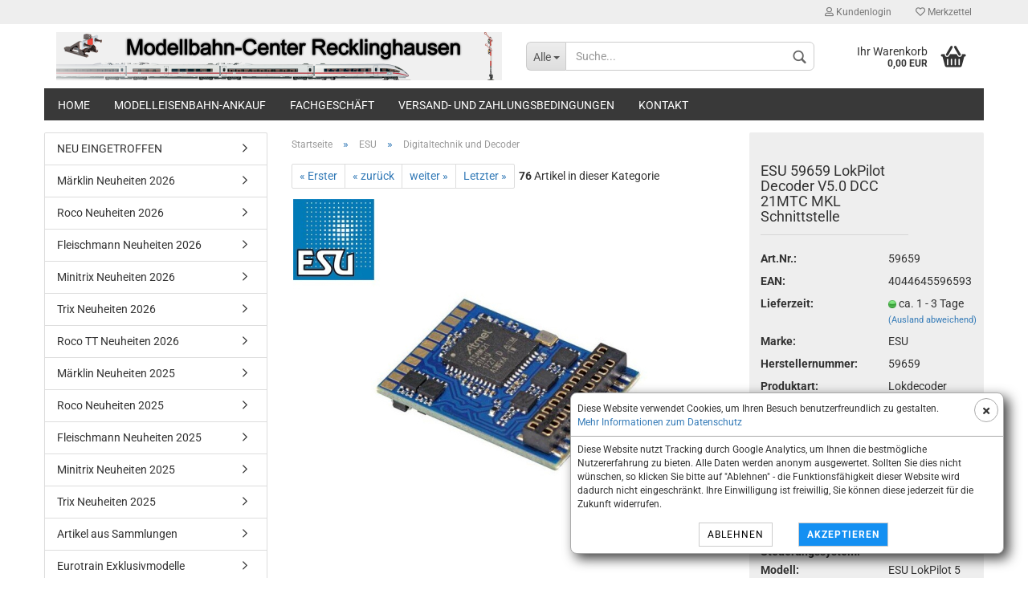

--- FILE ---
content_type: application/javascript
request_url: https://modellbahn-center-re.de/templates/Honeygrid/assets/javascript/engine/widgets/menu.min.js?bust=6c4229db8e4a2b965a04e55eba57aa25
body_size: 31070
content:
'use strict';

/* --------------------------------------------------------------
 menu.js 2018-02-01
 Gambio GmbH
 http://www.gambio.de
 Copyright (c) 2018 Gambio GmbH
 Released under the GNU General Public License (Version 2)
 [http://www.gnu.org/licenses/gpl-2.0.html]
 --------------------------------------------------------------
 */

/**
 * This widget handles the horizontal menu/dropdown functionality.
 *
 * It's used for the top category navigation, the cart dropdown or the top menu (for example). It is
 * able to re-order the menu entries to a special "More" submenu to save space if the entries don't
 * fit in the current view. It's also able to work with different event types for opening/closing menu
 * items in the different view types.
 */
gambio.widgets.module(
  'menu',
  [gambio.source + '/libs/events', gambio.source + '/libs/responsive', gambio.source + '/libs/interaction'],
  function (data) {
    'use strict';

    // ########## VARIABLE INITIALIZATION ##########

    var $this = $(this),
      $window = $(window),
      $body = $('body'),
      $list = null,
      $entries = null,
      $more = null,
      $moreEntries = null,
      $menuEntries = null,
      $custom = null,
      $categories = null,
      touchEvents = null,
      currentWidth = null,
      mode = null,
      mobile = false,
      enterTimer = null,
      leaveTimer = null,
      initializedPos = false,
      onEnter = false,
      toucheStartEvent = null,
      toucheEndEvent = null,
      transition = {},
      isTouchDevice = Modernizr.touchevents || navigator.userAgent.search(/Touch/i) !== -1,
      defaults = {
        // The menu type must be either 'horizontal' or 'vertical'
        menuType: 'horizontal',

        // Vertical menu options.
        unfoldLevel: 0,
        accordion: false,
        showAllLink: false,

        // Minimum breakpoint to switch to mobile view
        breakpoint: 40,
        // Delay in ms after a mouseenter the element gets shown
        enterDelay: 0,
        // Delay in ms after a mouseleave an element gets hidden
        leaveDelay: 50,
        // Tolerance in px which gets substracted from the nav-width to prevent flickering
        widthTolerance: 10,
        // Class that gets added to an opened menu list item
        openClass: 'open',
        // If true, elements get moved from/to the more menu if there isn't enough space
        switchElementPosition: true,
        // Ignore menu functionality on elements inside this selection
        ignoreClass: 'ignore-menu',
        // Tolerance in px which is allowed for a "click" event on touch
        touchMoveTolerance: 10,
        // If true, the li with the active class gets opened
        openActive: false,
        events: {
          // Event types that open the menus in desktop view.
          // Possible values: ['click']; ['hover']; ['touch', 'hover']; ['click', 'hover']
          desktop: ['touch', 'hover'],
          // Event types that open the menus in mobile view.
          // Possible values: ['click']; ['hover']; ['touch', 'hover']; ['click', 'hover']; ['touch', 'click']
          mobile: ['touch', 'click'],
        },
      },
      options = $.extend({}, defaults, data),
      module = {};

    // ########## HELPER FUNCTIONS ##########

    /**
     * Helper function to calculate the tolerance
     * between the touchstart and touchend event.
     * If the max tolarance is exceeded return true
     * @param       {object}        e       jQuery event object
     * @return     {boolean}               If true it is a move event
     * @private
     */
    var _touchMoveDetect = function _touchMoveDetect() {
      toucheEndEvent = toucheEndEvent || toucheStartEvent;
      var diff = Math.abs(toucheEndEvent.event.originalEvent.pageY - toucheStartEvent.event.originalEvent.pageY);
      toucheEndEvent = null;
      return diff > options.touchMoveTolerance;
    };

    /**
     * Updates the jQuery selection, because the
     * list elements can be moved
     *
     * @private
     */
    var _getSelections = function _getSelections() {
      $list = $this.children('ul');
      // Exclude the ".navbar-topbar-item" elements because they
      // are cloned to this menu and are only shown in mobile view
      $entries = $list.children().not('.navbar-topbar-item');
      $more = $entries.filter('.dropdown-more');
      $moreEntries = $more.children('ul');
      $custom = $entries.filter('.custom');
      $menuEntries = $entries.not($more);
      $categories = $menuEntries.not($custom);
    };

    /**
     * Helper function that detaches an element from the
     * menu and attaches it to the correct position at
     * the target
     * @param       {object}    $item       jQuery selection of the item that gets detached / attached
     * @param       {object}    $target     jQuery selection of the target container
     * @private
     */
    var _setItem = function _setItem($item, $target) {
      var positionId = $item.data('position'),
        done = false;

      // Look for the first item that has a higher
      // positionId that the item and insert it
      // before the found entry
      $target.children().each(function () {
        var $self = $(this),
          position = $self.data('position');

        if (position > positionId) {
          $self.before($item.detach());
          done = true;
          return false;
        }
      });

      // Append the item if the positionId has
      // a higher value as the last item int the
      // target
      if (!done) {
        $target.append($item);
      }
    };

    /**
     * Helper function that checks which elements needs
     * to be added to the menu. Every element that needs
     * to be added gets passed to the function
     * "_setItem"
     * @param       {integer}       diff        Amount of pixels that were free
     * @private
     */
    var _addElement = function _addElement(diff) {
      var done = false;

      /**
       * Helper function that loops through the elements
       * and tries to add the elements to the menu if
       * it would fit.
       * @param       {object}    $elements       jQuery selection of the entries inside the more-menu
       * @private
       */
      var _showElements = function _showElements($elements) {
        $elements.each(function () {
          var $self = $(this),
            width = $self.data().width;

          if (diff > width) {
            // Add the item to the menu
            _setItem($self, $list);
            diff -= width;
          } else {
            // The next item wouldn't fit anymore',
            // quit the loop
            done = true;
            return false;
          }
        });
      };

      // Update the selection of the visible menu items.
      _getSelections();

      // Add the content manager entries to the menu first.
      // If there is still space, add the "normal" category
      // items also
      _showElements($moreEntries.children('.custom'));
      if (!done) {
        _showElements($moreEntries.children());
      }

      // Check if the items still in the more menu
      // would fit inside the main menu if the more
      // menu would get hidden
      var width = 0;
      $moreEntries.children().each(function () {
        width += $(this).data().width;
      });

      if (width === 0) {
        $more.hide();
      } else if (width < $more.data().width + diff) {
        $more.hide();
        diff += $more.data().width;
        _showElements($moreEntries.children());
      }
    };

    /**
     * Helper function that checks which elements needs
     * to be removed from the menu, so that it fits
     * inside one menu line. Every element that needs
     * to be removed gets passed to the function
     * "_setItem"
     * @param       {integer}       diff        Amount of pixels that needs to be saved
     * @private
     */
    var _removeElement = function _removeElement(diff) {
      var done = false;

      /**
       * Helper function that contains the check
       * loop for determining which elements
       * needs to be removed
       * @param           {object}    $elements       jQuery selection of the menu items
       * @private
       */
      var _hideElements = function _hideElements($elements) {
        $elements.each(function () {
          var $self = $(this),
            width = $self.data().width;

          // Remove the possibly set open state
          $self
            .filter('.' + options.openClass)
            .add($self.find('.' + options.openClass))
            .removeClass(options.openClass);

          // Add the entry to the more-menu
          _setItem($self, $moreEntries);

          diff -= width;

          if (diff < 0) {
            // Enough elements are removed,
            // quit the loop
            done = true;
            return false;
          }
        });
      };

      // Update the selection of the visible menu items
      _getSelections();

      // Add the width of the more entry if it's not
      // visible, because it will get shown during this
      // function call
      if ($more.is(':hidden')) {
        diff += $more.data().width;
        $more.removeClass('style');
        $more.show();
      }

      // First remove "normal" category entries. If that
      // isn't enough remove the content manager entries also
      _hideElements($($categories.get().reverse()));
      if (!done) {
        _hideElements($($custom.get().reverse()));
      }
    };

    /**
     * Sets a data attribute to the menu items
     * that contains the width of the elements.
     * This is needed because if it is display
     * none the detected with will be zero. It
     * sets position id also.
     * @private
     */
    var _initElementSizesAndPosition = function _initElementSizesAndPosition() {
      $entries.each(function (i) {
        var $self = $(this),
          width = $self.outerWidth();

        $self.data({ width: width, position: i });
      });
    };

    /**
     * Helper function to close all menu entries.
     * Needed for the desktop <-> mobile view
     * change, mostly.
     * @private
     */
    var _closeMenu = function _closeMenu() {
      $this.find('li.' + options.openClass).each(function () {
        if ($(this).parents('.navbar-categories-left').length > 0) {
          return true;
        }
        $(this).removeClass(options.openClass);
      });
    };

    /**
     * Helper function to clear all pending
     * functions
     * @private
     */
    var _clearTimeouts = function _clearTimeouts() {
      enterTimer = enterTimer ? clearTimeout(enterTimer) : null;
      leaveTimer = leaveTimer ? clearTimeout(leaveTimer) : null;
    };

    /**
     * Helper function to reset the css of the menu.
     * This is needed to remove the overflow & height
     * settings of the menu of the css file. The
     * directives were set to prevent flickering on page
     * load
     * @private
     */
    var _resetInitialCss = function _resetInitialCss() {
      $this.css({
        overflow: 'visible',
      });
    };

    /**
     * Helper function to set positioning classes
     * to the opend flyout. This is needed to keep
     * the flyout inside the boundaries of the navigation
     * @private
     */
    var _repositionOpenLayer = function _repositionOpenLayer() {
      var listWidth = $list.width(),
        $openLayer = $entries.filter('.' + options.openClass).children('ul');

      $openLayer.each(function () {
        var $self = $(this),
          $parent = $self.parent();

        // Reset the classes to prevent wrong calculation due to special styles
        $parent.removeClass('flyout-right flyout-left flyout-center flyout-wont-fit');

        var width = $self.outerWidth(),
          parentPosition = $parent.position().left,
          parentWidth = $parent.outerWidth();

        // Check witch class needs to be set
        if (listWidth > parentPosition + width) {
          $parent.addClass('flyout-right');
        } else if (parentPosition + parentWidth - width > 0) {
          $parent.addClass('flyout-left');
        } else if (width < listWidth) {
          $parent.addClass('flyout-center');
        } else {
          $parent.addClass('flyout-wont-fit');
        }
      });
    };

    /**
     * Helper function to calculate the difference between
     * the size of the visible elements in the menu and the
     * container size. If there is space, it calls the function
     * to activate an menu entry else it calls the function to
     * deactivate a menu entry
     * @param       {object}    e         jQuery event object
     * @param       {string}    eventName Event name parameter of the event object
     * @private
     */
    var _updateCategoryMenu = function _updateCategoryMenu(e, eventName) {
      var containerWidth = $this.innerWidth() - options.widthTolerance,
        width = 0;

      // Check if the container width has changed since last call
      if (options.menuType === 'horizontal' && (currentWidth !== containerWidth || eventName === 'switchedToDesktop')) {
        $list.children(':visible').each(function () {
          width += $(this).data('width');
        });

        // Add or remove elements depending on the size of the
        // visible elements
        if (containerWidth < width) {
          _removeElement(width - containerWidth);
        } else {
          _addElement(containerWidth - width);
        }

        _repositionOpenLayer();

        currentWidth = containerWidth;
      }
    };

    /**
     * Helper function to switch to the mobile
     * mode of the menu.
     * @private
     */
    var _switchToMobileView = function _switchToMobileView() {
      // Reset the current width so that
      // the "_updateCategoryMenu" will
      // perform correctly on the next view
      // change to desktop
      currentWidth = -1;
      _addElement(99999999);

      $('.level-1').css('padding-bottom', '200px'); // This padding corrects expand/collapse behavior of lower menu items in various mobile browsers.

      // Use the vertical menu on mobile view.
      if (options.menuType === 'vertical') {
        // fixes display horizontal menu after a switch to mobile and back to desktop is performed
        if ($('#categories nav.navbar-default:first').not('.nav-categories-left').length > 0) {
          $('#categories nav.navbar-default:first')
            .css({
              opacity: 0,
              height: 0,
            })
            .children()
            .hide();
        }

        // move topmenu-content items from horizontal menu to vertical menu
        $this.find('ul.level-1 li.navbar-topbar-item:first').before($('#categories nav.navbar-default li.topmenu-content').detach());

        $this.appendTo('#categories > .navbar-collapse');
        $this.addClass('navbar-default navbar-categories');
        $this.find('ul.level-1').addClass('navbar-nav');
        $this.find('.navbar-topbar-item').not('.topbar-search').show();

        _bindHorizontalEventHandlers();

        $body.trigger(jse.libs.theme.events.MENU_REPOSITIONED(), ['switchedToMobile']);
      }
    };

    /**
     * Helper function to switch to the desktop
     * mode of the menu. Additionally, in case that
     * the desktop mode is shown for the first time
     * set the position and width of the elements
     * @private
     */
    var _switchToDesktopView = function _switchToDesktopView() {
      $('.level-1').css('padding-bottom', ''); // Reset display fix for mobile browsers.

      // Revert all the changes made during the switch to mobile.
      if (options.menuType === 'vertical') {
        // fixes display horizontal menu after a switch to mobile and back to desktop is performed
        if ($('#categories nav.navbar-default:first').not('.nav-categories-left').length > 0) {
          $('#categories nav.navbar-default:first')
            .css({
              opacity: 1,
              height: 'auto',
            })
            .children()
            .show();
        }

        // move topmenu-content items back to horizontal menu
        var $topmenuContentElements = $this.find('li.topmenu-content').detach();
        $('#categories nav.navbar-default ul.level-1:first').append($topmenuContentElements);

        $this.appendTo('.box-categories');
        $this.removeClass('navbar-default navbar-categories');
        $this.find('ul.level-1').removeClass('navbar-nav');
        $this.find('.navbar-topbar-item').hide();
        _unbindHorizontalEventHandlers();

        $body.trigger(jse.libs.theme.events.MENU_REPOSITIONED(), ['switchedToDesktop']);
      }

      if (!initializedPos) {
        _initElementSizesAndPosition();
        initializedPos = true;
      }

      if (options.menuType === 'horizontal') {
        _updateCategoryMenu();

        if (isTouchDevice) {
          $list.find('.enter-category').show();
          $list.find('.dropdown > a').click(function (e) {
            e.preventDefault();
          });
        }
      }
    };

    /**
     * Helper function to add the class to the li-element
     * depending on the open event. This can be a "touch"
     * or a "mouse" class
     * @param       {object}    $target         jQuery selection of the li-element
     * @param       {string}    className       Name of the class that gets added
     * @private
     */
    var _setEventTypeClass = function _setEventTypeClass($target, className) {
      $target.removeClass('touch mouse').addClass(className || '');
    };

    // ########## MAIN FUNCTIONALITY ##########

    /**
     * Function that gets called by the breakpoint trigger
     * (which is fired on browser resize). It checks for
     * CSS view changes and reconfigures the the JS behaviour
     * of the menu in that case
     * @private
     */
    var _breakpointHandler = function _breakpointHandler() {
      // Get the current viewmode
      var oldMode = mode || {},
        newMode = jse.libs.theme.responsive.breakpoint();

      // Only do something if the view was changed
      if (newMode.id !== oldMode.id) {
        // Check if a view change between mobile and desktop view was made
        var switchToMobile = newMode.id <= options.breakpoint && (!mobile || oldMode.id === undefined),
          switchToDesktop = newMode.id > options.breakpoint && (mobile || oldMode.id === undefined);

        // Store the new view settings
        mobile = newMode.id <= options.breakpoint;
        mode = $.extend({}, newMode);

        if (switchToMobile || switchToDesktop) {
          _clearTimeouts();
          if (options.menuType !== 'vertical') {
            _closeMenu();
          }

          // Change the visibility of the menu items
          // in case of desktop <-> mobile view change
          if (options.switchElementPosition) {
            if (switchToMobile) {
              _switchToMobileView();
            } else {
              _switchToDesktopView();
            }
          } else {
            _repositionOpenLayer();
          }
        } else if (!mobile && options.switchElementPosition) {
          // Update the visibility of the menu items
          // if the view change was desktop to desktop only
          _updateCategoryMenu();
        } else if (!mobile) {
          _repositionOpenLayer();
        }
      }
    };

    // ######### EVENT HANDLER ##########

    /**
     * Changes the epand / collapse state of the menu,
     * if there is an submenu. In the other case it
     * will let execute the default action (most times
     * the execution of a link)
     * @param {object}  e       jQuery event object
     * @param {string}  mode    The current view mode (can be "mobile" or "desktop"
     * @param {integer} delay   Custom delay (in ms) for opening closing the menu (needed for click / touch events)
     * @private
     */
    var _openMenu = function _openMenu(e, type, delay) {
      var $self = $(this),
        $submenu = $self.children('ul'),
        length = $submenu.length,
        level = $submenu.length ? $submenu.data('level') || '0' : 99,
        validSubmenu = (parseInt(level, 10) <= 2 && mode.id > options.breakpoint) || mode.id <= options.breakpoint;

      if (type === 'mobile') {
        e.stopPropagation();
      }

      // Only change the state if there is
      // a submenu
      if (length && validSubmenu) {
        e.preventDefault();

        if (type === 'mobile') {
          $list
            .find('.' + options.openClass)
            .not($self)
            .not($self.parentsUntil($this, '.' + options.openClass))
            .removeClass(options.openClass);
          // Simply toggle the openClass in mobile mode
          $self.toggleClass(options.openClass);
        } else {
          // Perform the else case for the desktop view

          var visible = $self.hasClass(options.openClass),
            leave = $self.hasClass('leave'),
            action = e.data && e.data.action ? e.data.action : visible && leave ? 'enter' : visible ? 'leave' : 'enter';

          // Depending on the visibility and the event-action-parameter
          // the submenu gets opened or closed
          switch (action) {
            case 'enter':
              if (!onEnter && !jse.libs.theme.interaction.isMouseDown()) {
                onEnter = true;
                // Set a timer for opening if the submenu (delayed opening)
                _clearTimeouts();
                enterTimer = setTimeout(
                  function () {
                    // Remove all openClass-classes from the
                    // menu except the element to open and it's parents
                    $list
                      .find('.' + options.openClass)
                      .not($self)
                      .not($self.parentsUntil($this, '.' + options.openClass))
                      .trigger(jse.libs.theme.events.TRANSITION_STOP(), [])
                      .removeClass(options.openClass);

                    $list.find('.leave').trigger(jse.libs.theme.events.TRANSITION_STOP(), []).removeClass('leave');

                    // Open the submenu
                    transition.open = true;

                    // Set and unset the "onEnter" to prevent
                    // closing the menu immediately after opening if
                    // the cursor is at an place over the opening menu
                    // (this can happen if other components trigger the
                    // open event)
                    $self
                      .off(jse.libs.theme.events.TRANSITION_FINISHED())
                      .one(jse.libs.theme.events.TRANSITION_FINISHED(), function () {
                        onEnter = false;
                      })
                      .trigger(jse.libs.theme.events.TRANSITION(), transition)
                      .trigger(jse.libs.theme.events.OPEN_FLYOUT(), [$this]);

                    _repositionOpenLayer();
                  },
                  typeof delay === 'number' ? delay : options.enterDelay
                );
              }

              break;
            case 'leave':
              onEnter = false;
              // Set a timer for closing if the submenu (delayed closing)
              _clearTimeouts();
              $self.addClass('leave');
              leaveTimer = setTimeout(
                function () {
                  // Remove all openClass-classes from the
                  // menu except the elements parents
                  transition.open = false;
                  $list
                    .find('.' + options.openClass)
                    .not($self.parentsUntil($this, '.' + options.openClass))
                    .off(jse.libs.theme.events.TRANSITION_FINISHED())
                    .one(jse.libs.theme.events.TRANSITION_FINISHED(), function () {
                      _setEventTypeClass($self, '');
                      $self.removeClass('leave');
                    })
                    .trigger(jse.libs.theme.events.TRANSITION(), transition);
                },
                typeof delay === 'number' ? delay : options.leaveDelay
              );
              break;
            default:
              break;
          }
        }
      }
    };

    /**
     * Event handler for the click / mouseenter / mouseleave event
     * on the navigation li elements. It checks if the event type
     * is supported for the current view type and calls the
     * openMenu-function if so.
     * @param       {object}    e           jQuery event object
     * @private
     */
    var _mouseHandler = function _mouseHandler(e) {
      var $self = $(this),
        viewport = mode.id <= options.breakpoint ? 'mobile' : 'desktop',
        events = options.events && options.events[viewport] ? options.events[viewport] : [];

      _setEventTypeClass($self, 'mouse');
      if ($.inArray(e.data.event, events) > -1) {
        _openMenu.call($self, e, viewport, e.data.delay);
      }

      // Perform navigation for custom links and category links on touch devices if no subcategories are found.
      if (
        ($self.hasClass('custom') || (isTouchDevice && $self.children('ul').length == 0)) &&
        e.data.event === 'click' &&
        !$self.find('form').length
      ) {
        e.preventDefault();
        e.stopPropagation();

        if ($self.find('a').attr('target') === '_blank') {
          window.open($self.find('a').attr('href'));
        } else {
          location.href = $self.find('a').attr('href');
        }
      }
    };

    /**
     * Event handler for the touchstart event (or "pointerdown"
     * depending on the browser). It removes the other critical
     * event handler (that would open the menu) from the list
     * element if the the mouseenter was executed before and
     * a click or touch event will be performed afterwards. This
     * is needed to prevent the browser engine workarounds which
     * will automatically perform mouse / click-events on touch
     * also.
     * @private
     */
    var _touchHandler = function _touchHandler(e) {
      e.stopPropagation();

      var $self = $(this),
        viewport = mode.id <= options.breakpoint ? 'mobile' : 'desktop',
        events = options.events && options.events[viewport] ? options.events[viewport] : [];

      $list.find('.enter-category').show();
      $list.find('.dropdown > a').on('click', function (e) {
        e.preventDefault();
      });

      if (e.data.type === 'start') {
        toucheStartEvent = { event: e, timestamp: new Date().getTime(), top: $window.scrollTop() };
        $list.off('mouseenter.menu mouseleave.menu');
      } else if ($.inArray('touch', events) > -1 && !_touchMoveDetect(e)) {
        _setEventTypeClass($self, 'touch');

        if ($.inArray('hover', events) === -1 || touchEvents.start !== 'pointerdown') {
          _openMenu.call($self, e, viewport);
        }

        $list.on('mouseleave', function () {
          $list
            .on('mouseenter.menu', 'li', { event: 'hover' }, _mouseHandler)
            .on('mouseleave.menu', 'li', { event: 'hover', action: 'leave' }, _mouseHandler);
        });
      }
    };

    /**
     * Stores the last touch position on touchmove
     * @param       e       jQuery event object
     * @private
     */
    var _touchMoveHandler = function _touchMoveHandler(e) {
      toucheEndEvent = { event: e, timestamp: new Date().getTime(), top: $window.scrollTop() };
    };

    /**
     * Event handler for closing the menu if
     * the user interacts with the page
     * outside of the menu
     * @param       {object}    e       jQuery event object
     * @param       {object}    d       jQuery selection of the event emitter
     * @private
     */
    var _closeFlyout = function _closeFlyout(e, d) {
      if (d !== $this && $this.find($(e.target)).length === 0) {
        // Remove open and close timer
        _clearTimeouts();

        // Remove all state-classes from the menu
        if (options.menuType === 'horizontal') {
          $list.find('.touch, .mouse, .leave, .' + options.openClass).removeClass('touch mouse leave ' + options.openClass);
        }
      }
    };

    var _onClickAccordion = function _onClickAccordion(e) {
      e.preventDefault();
      e.stopPropagation();

      if ($(this).parents('.navbar-topbar-item').length > 0) {
        return;
      }

      if ($(this).hasClass('dropdown')) {
        if ($(this).hasClass(options.openClass)) {
          $(this)
            .removeClass(options.openClass)
            .find('.' + options.openClass)
            .removeClass(options.openClass);
        } else {
          $(this).addClass(options.openClass).parentsUntil($this, 'li').addClass(options.openClass);
        }
      } else {
        location.href = $(this).find('a').attr('href');
      }
    };

    var _bindHorizontalEventHandlers = function _bindHorizontalEventHandlers() {
      $list
        .on(touchEvents.start + '.menu', 'li', { type: 'start' }, _touchHandler)
        .on(touchEvents.move + '.menu', 'li', { type: 'start' }, _touchMoveHandler)
        .on(touchEvents.end + '.menu', 'li', { type: 'end' }, _touchHandler)
        .on('click.menu', 'li', { event: 'click', delay: 0 }, _mouseHandler)
        .on('mouseenter.menu', 'li', { event: 'hover', action: 'enter' }, _mouseHandler)
        .on('mouseleave.menu', 'li', { event: 'hover', action: 'leave' }, _mouseHandler);

      $body.on(jse.libs.theme.events.MENU_REPOSITIONED(), _updateCategoryMenu);
    };

    var _unbindHorizontalEventHandlers = function _unbindHorizontalEventHandlers() {
      $list
        .off(touchEvents.start + '.menu', 'li')
        .off(touchEvents.move + '.menu', 'li')
        .off(touchEvents.end + '.menu', 'li')
        .off('click.menu', 'li')
        .off('mouseenter.menu', 'li')
        .off('mouseleave.menu', 'li');
    };

    // ########## INITIALIZATION ##########

    /**
     * Init function of the widget
     * @constructor
     */
    module.init = function (done) {
      // @todo Getting the "touchEvents" config value produces problems in tablet devices.
      touchEvents = jse.core.config.get('touch');
      transition.classOpen = options.openClass;

      _getSelections();
      _resetInitialCss();

      $body
        .on(jse.libs.theme.events.BREAKPOINT(), _breakpointHandler)
        .on(jse.libs.theme.events.OPEN_FLYOUT() + ' click ' + touchEvents.end, _closeFlyout);

      $('.close-menu-container').on('click', function (e) {
        e.stopPropagation();
        e.preventDefault();
      });

      $('.close-flyout').on('click', _closeMenu);

      if (options.menuType === 'horizontal') {
        _bindHorizontalEventHandlers();
      }

      if (options.menuType === 'vertical') {
        if (options.accordion === true) {
          $this.on('click', 'li', _onClickAccordion);
        }

        // if there is no top header we must create dummy html because other modules will not work correctly
        if ($('#categories').length === 0) {
          var html =
            '<div id="categories"><div class="navbar-collapse collapse">' +
            '<nav class="navbar-default navbar-categories hidden"></nav></div></div>';
          $('#header').append(html);
        }
      }

      _breakpointHandler();

      /**
       * Stop the propagation of the events inside this container
       * (Workaround for the "more"-dropdown)
       */
      $this
        .find('.' + options.ignoreClass)
        .on('mouseleave.menu mouseenter.menu click.menu ' + touchEvents.start + ' ' + touchEvents.end, 'li', function (e) {
          e.stopPropagation();
        });

      if (options.openActive) {
        var $active = $this.find('.active');
        $active.parentsUntil($this, 'li').addClass('open');
      }

      $('li.custom-entries a').on('click', function (e) {
        e.stopPropagation();
      });

      var viewport = mode.id <= options.breakpoint ? 'mobile' : 'desktop';

      if (viewport == 'mobile') {
        $('.level-1').css('padding-bottom', '200px'); // This padding corrects expand/collapse behavior of lower menu items in various mobile browsers.
      }

      done();
    };

    // Return data to widget engine
    return module;
  }
);
//# sourceMappingURL=[data-uri]
